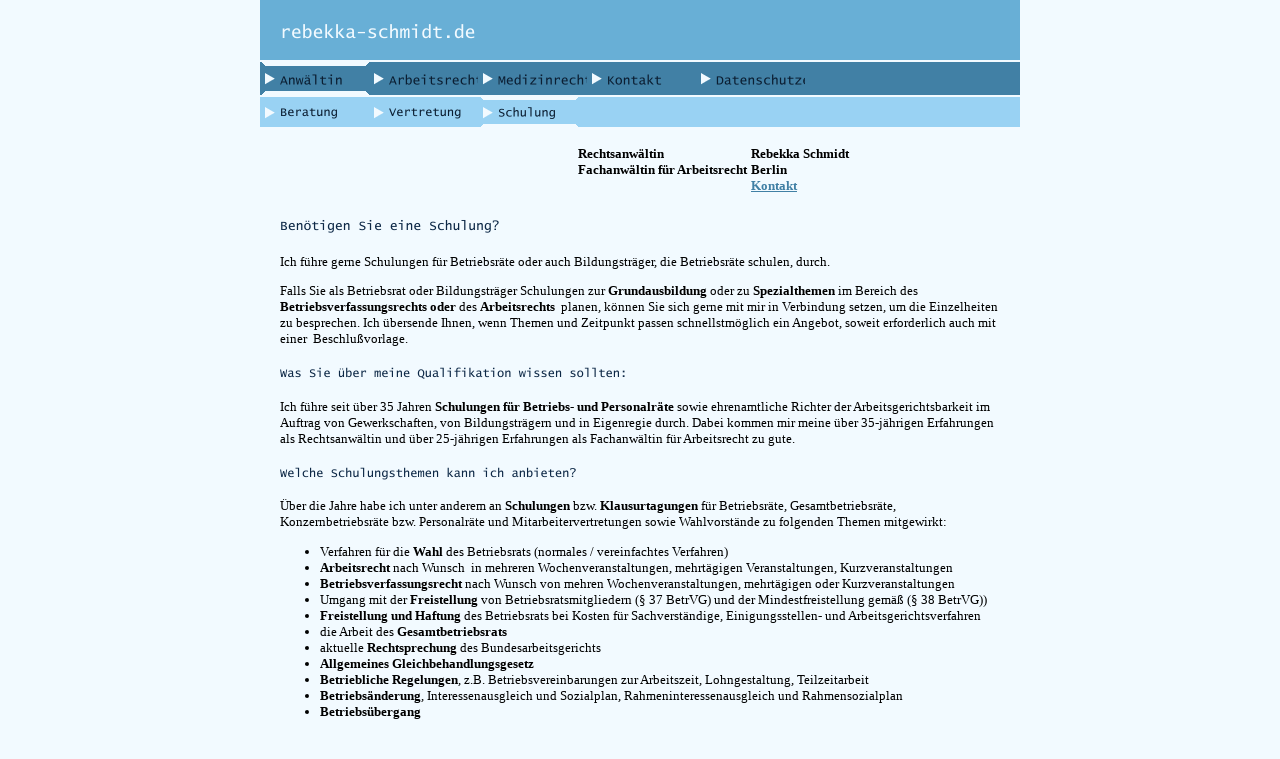

--- FILE ---
content_type: text/html
request_url: http://www.rebekka-schmidt.de/40648/41578.html
body_size: 15907
content:
<HTML xmlns:lxslt="http://xml.apache.org/xslt"><HEAD><META http-equiv="Content-Type" content="text/html; charset=UTF-8"><!--#set var="__path_prefix__" value="./.." --><SCRIPT>var __path_prefix__ = './..';</SCRIPT><meta name="GENERATOR" content="www.cm4all.com"><TITLE>rebekka-schmidt.de/Schulung</TITLE><STYLE type="text/css" cm:escaping="no">
		BODY { font-family: Times New Roman, Times, serif;
		color: #000000;}
		a:link { color:#4180A5; }
		a:visited { color:#68AFD6; }
		a:active { color:#68AFD6; }
		TD {font-family: Times New Roman, Times, serif; font-size:10pt; color: #000000; }
        </STYLE><META name="keywords" content="Rebekka Schmidt, Rechtsanwältin, Berlin-Tempelhof, Schulung, Schulungsthemen, Arbeitsrecht, Betiriebsverfassungsrecht, Betriebsräte, Schulungsunterlagen, Handlungsorientiert">
<META name="description" content="Rebekka Schmidt, Rechtsanwältin + Fachanwältin für Arbeitsrecht, Berlin-Tempelhof: Welche Schulungsthehmen kann ich Ihnen anbieten? ">
<META name="abstract" content="Rebekka Schmidt, Rechtsanwältin + Fachanwältin für Arbeitsrecht, Berlin-Tempelhof: Welche Schulungsthehmen kann ich Ihnen anbieten? ">
<!--
[deploy]
--><SCRIPT type="text/javascript" src="./../include/url.js"></SCRIPT><SCRIPT type="text/javascript" src="./../include/swfobject.js"></SCRIPT><SCRIPT type="text/javascript" src="./../include/sitetree.js"></SCRIPT><LINK href="./../templates/Stripe/img/99D2F3/table.css" type="text/css" rel="stylesheet"><LINK href="./../include/user.css" type="text/css" rel="stylesheet"><STYLE type="text/css">
	div.footerBox {
        width:95%;
		margin:10px;
		padding-top: 10px;
		border-top: 1px solid #000000;
	}
	.footer_timestamp_small {
		font-size:smaller;
	}
</STYLE><SCRIPT>

var __navi_init_done__ = false;
function swapImage(img) {
if (__navi_init_done__&& document.images[img])document.images[img].src = eval(img + '_hi.src');
}
function reSwapImage(img) {
if (__navi_init_done__&& document.images[img])document.images[img].src = eval(img + '_no.src');
}

function __moveToParent() {
	var currentId = '41578';
	var parent = theSitetree.getParentById(currentId);
	if (parent != null)
		document.location.href = __path_prefix__ + parent[POS_HREF] + "?" + URL.getSessionString();
}
if (typeof(moveToParent) != "function") {
	moveToParent = __moveToParent;
}
</SCRIPT></HEAD><BODY topmargin="0" marginwidth="0" marginheight="0" leftmargin="0" bgcolor="F2FAFF"><TABLE width="100%" height="100%" cellspacing="0" cellpadding="0" border="0"><TR><TD valign="top" align="center"><TABLE width="760" cellspacing="0" cellpadding="0" border="0"><TR><TD><IMG width="760" src="./../templates/Stripe/img//../../../Stripe/img/company_name.gif" height="62"></TD></TR><TR><TD height="35" background="./../templates/Stripe/img/99D2F3/balken-navigation.gif"><TABLE xmlns:lxslt="http://xml.apache.org/xslt" cellspacing="0" cellpadding="0" border="0"><TR><TD><A href="./../40648/home.html" target=""><IMG name="CM4all_40648" src="./../templates/Stripe/img/navi/40648_h.gif?cc=1690809174434" alt="Anw&auml;ltin" border="0"></A></TD><TD><A onmouseout="reSwapImage('CM4all_45401');" onmouseover="swapImage('CM4all_45401');" href="./../45401/home.html" target=""><IMG name="CM4all_45401" src="./../templates/Stripe/img/navi/45401_n.gif?cc=1690809174434" alt="Arbeitsrecht" border="0"></A></TD><TD><A onmouseout="reSwapImage('CM4all_45422');" onmouseover="swapImage('CM4all_45422');" href="./../45422.html" target=""><IMG name="CM4all_45422" src="./../templates/Stripe/img/navi/45422_n.gif?cc=1690809174434" alt="Medizinrecht" border="0"></A></TD><TD><A onmouseout="reSwapImage('CM4all_40657');" onmouseover="swapImage('CM4all_40657');" href="./../40657.html" target=""><IMG name="CM4all_40657" src="./../templates/Stripe/img/navi/40657_n.gif?cc=1690809174434" alt="Kontakt" border="0"></A></TD><TD><A onmouseout="reSwapImage('CM4all_60801');" onmouseover="swapImage('CM4all_60801');" href="./../60801.html" target=""><IMG name="CM4all_60801" src="./../templates/Stripe/img/navi/60801_n.gif?cc=1690809174434" alt="Datenschutzerkl&auml;rung" border="0"></A></TD></TR></TABLE></TD></TR><TR><TD height="30" background="./../templates/Stripe/img/99D2F3/balken-subnavigtion.gif"><TABLE xmlns:lxslt="http://xml.apache.org/xslt" cellspacing="0" cellpadding="0" border="0"><TR><TD><A onmouseout="reSwapImage('CM4all_41413');" onmouseover="swapImage('CM4all_41413');" href="./../40648/41413.html" target=""><IMG name="CM4all_41413" src="./../templates/Stripe/img/navi/41413_n.gif?cc=1690809179572" alt="Beratung" border="0"></A></TD><TD><A onmouseout="reSwapImage('CM4all_41422');" onmouseover="swapImage('CM4all_41422');" href="./../40648/41422.html" target=""><IMG name="CM4all_41422" src="./../templates/Stripe/img/navi/41422_n.gif?cc=1690809179572" alt="Vertretung" border="0"></A></TD><TD><IMG name="CM4all_41578" src="./../templates/Stripe/img/navi/41578_h.gif?cc=1690809179572" alt="Schulung"></TD></TR></TABLE></TD></TR><TR><TD valign="top" height="300" bgcolor="F2FAFF"><TABLE width="100%" cellspacing="0" cellpadding="0" border="0"><TR><TD width="20">&nbsp;</TD><TD>&nbsp;</TD><TD width="20">&nbsp;</TD></TR><TR><TD width="20">&nbsp;</TD><TD valign="top"><CENTER><div id='pre_content_div' style='display:none;'></div></CENTER><TABLE><TR><TD>&nbsp;&nbsp;&nbsp;&nbsp;&nbsp;&nbsp;&nbsp;&nbsp;&nbsp;&nbsp;&nbsp;&nbsp;&nbsp;&nbsp;&nbsp;&nbsp;&nbsp;&nbsp;&nbsp;&nbsp;&nbsp;&nbsp;&nbsp;&nbsp;&nbsp;&nbsp;&nbsp;&nbsp;&nbsp;&nbsp;&nbsp;&nbsp;&nbsp;&nbsp;&nbsp;&nbsp;&nbsp;&nbsp;&nbsp;&nbsp;&nbsp;&nbsp;&nbsp;&nbsp;&nbsp;&nbsp;&nbsp;&nbsp;&nbsp;&nbsp;&nbsp;&nbsp;&nbsp;&nbsp;&nbsp;&nbsp;&nbsp;&nbsp;&nbsp;&nbsp;&nbsp;&nbsp;&nbsp;&nbsp;&nbsp;&nbsp;&nbsp;&nbsp;&nbsp;&nbsp;&nbsp;&nbsp;&nbsp;&nbsp;&nbsp;&nbsp;&nbsp;&nbsp;&nbsp;&nbsp;&nbsp;&nbsp;&nbsp;&nbsp;&nbsp;&nbsp;&nbsp;&nbsp;&nbsp;&nbsp;&nbsp;&nbsp;&nbsp;&nbsp;&nbsp;&nbsp;&nbsp; </TD><TD><B>Rechtsanw&auml;ltin<BR>Fachanw&auml;ltin f&uuml;r Arbeitsrecht<BR>&nbsp;&nbsp;&nbsp;&nbsp;&nbsp;&nbsp;&nbsp;&nbsp;&nbsp;&nbsp; </B></TD><TD><B>Rebekka Schmidt<BR>Berlin<BR></B><A target="" href="./../40657.html"><B>Kontakt</B></A><B></B></TD></TR></TABLE><P><IMG src="./../img/content/41578_41581.gif"><BR clear="all"></P><SCRIPT>
		
			if (typeof(theTemplate) != 'undefined' && theTemplate.hasFlashNavigation == "true") {
				if (window == window.top || parent.document.location.href.indexOf("main.html") == -1) {
					document.body.style.backgroundColor='#' +theTemplate.contentBGColor ;
					document.location.replace( __path_prefix__ + "/main.html?src=" + jencode(document.location.pathname + document.location.search));
				} else {
				 	document.body.style.backgroundColor='#' +theTemplate.contentBGColor ;
				}
			}
		
	</SCRIPT><P>Ich f&uuml;hre gerne Schulungen f&uuml;r Betriebsr&auml;te oder auch Bildungstr&auml;ger, die Betriebsr&auml;te schulen, durch.<BR clear="all"></P><P>Falls Sie als Betriebsrat oder Bildungstr&auml;ger Schulungen zur <B>Grundausbildung</B> oder zu <B>Spezialthemen </B>im Bereich des <B>Betriebsverfassungsrechts oder </B>des <B>Arbeitsrechts</B>&nbsp; planen, k&ouml;nnen Sie sich gerne mit mir in Verbindung setzen, um die Einzelheiten zu besprechen. Ich &uuml;bersende Ihnen, wenn Themen und Zeitpunkt passen schnellstm&ouml;glich ein Angebot, soweit erforderlich auch mit einer&nbsp; Beschlu&szlig;vorlage.<BR clear="all"></P><P><IMG src="./../img/content/41578_41644.gif"><BR clear="all"></P><P>Ich f&uuml;hre seit &uuml;ber 35 Jahren <B>Schulungen f&uuml;r Betriebs- und Personalr&auml;te</B> sowie ehrenamtliche Richter der Arbeitsgerichtsbarkeit im Auftrag von Gewerkschaften, von Bildungstr&auml;gern und in Eigenregie durch. Dabei kommen mir meine &uuml;ber 35-j&auml;hrigen Erfahrungen als Rechtsanw&auml;ltin und &uuml;ber 25-j&auml;hrigen Erfahrungen als Fachanw&auml;ltin f&uuml;r Arbeitsrecht zu gute.<BR clear="all"></P><P><IMG src="./../img/content/41578_41648.gif"><BR clear="all"></P><P>&Uuml;ber die Jahre habe ich unter anderem an <B>Schulungen</B> bzw. <B>Klausurtagungen</B> f&uuml;r Betriebsr&auml;te,&nbsp;Gesamtbetriebsr&auml;te, Konzernbetriebsr&auml;te&nbsp;bzw. Personalr&auml;te und Mitarbeitervertretungen sowie Wahlvorst&auml;nde zu folgenden Themen mitgewirkt:<BR clear="all"></P><UL><LI>Verfahren f&uuml;r die <B>Wahl </B>des Betriebsrats (normales&nbsp;/&nbsp;vereinfachtes Verfahren)</LI><LI><B>Arbeitsrecht</B>&nbsp;nach Wunsch&nbsp; in mehreren Wochenveranstaltungen, mehrt&auml;gigen Veranstaltungen, Kurzveranstaltungen </LI><LI><B>Betriebsverfassungsrecht</B> nach Wunsch von mehren Wochenveranstaltungen, mehrt&auml;gigen oder Kurzveranstaltungen</LI><LI>Umgang mit der <B>Freistellung </B>von Betriebsratsmitgliedern (&sect; 37 BetrVG) und der Mindestfreistellung gem&auml;&szlig; (&sect; 38 BetrVG))</LI><LI><B>Freistellung und Haftung</B> des Betriebsrats bei Kosten f&uuml;r Sachverst&auml;ndige, Einigungsstellen- und Arbeitsgerichtsverfahren&nbsp;</LI><LI>die Arbeit des <B>Gesamtbetriebsrats</B></LI><LI>aktuelle <B>Rechtsprechung</B> des Bundesarbeitsgerichts</LI><LI><B>Allgemeines Gleichbehandlungsgesetz</B></LI><LI><B>Betriebliche Regelungen</B>, z.B. Betriebsvereinbarungen zur Arbeitszeit, Lohngestaltung, Teilzeitarbeit</LI><LI><B>Betriebs&auml;nderung</B>, Interessenausgleich und Sozialplan, Rahmeninteressenausgleich und Rahmensozialplan</LI><LI><B>Betriebs&uuml;bergang</B></LI><LI><B>Spaltung und Verschmelzung</B> von Betrieben oder/und Unternehmen</LI><LI>Varianten der <B>Flucht aus dem Tarifvertrag</B></LI><LI>Wechsel&nbsp;der Arbeitgeberin&nbsp;von&nbsp;Mitgliedschaft im Arbeitgeberverband mit Tarifbindung in&nbsp;<B>Mitgliedschaft ohne Tarifbindung</B></LI><LI><B>Einigungsstellenverfahren</B></LI><LI><B>Arbeitsgerichtsverfahren</B></LI><LI><B>Haftung im Krankenhaus</B> und<B> im Pflegebereich</B></LI><LI><B>Gef&auml;hrdungs- bzw. Qualit&auml;tssicherungsanzeige</B></LI><LI><B>Sparen im Krankenhaus - </B><B>Delegation</B>&nbsp;von &auml;rztlichen T&auml;tigkeiten</LI><LI>Durchsetzung der Beteiligung des Betriebsrats bei der <B>Dienstplangestaltung</B></LI><LI><B>Arbeits- und Gesundheitsschutz</B></LI><LI><B>Gef&auml;hrdungsbeurteilung</B></LI></UL><P><IMG src="./../img/content/41578_41673.gif"><BR clear="all"></P><P>Meine Schulungen dienen dem <B>Ziel</B>, die f&uuml;r konkrete betriebliche Lebenssachverhalte <B>handlungsf&auml;hig</B> zu machen. Mir kommt es auf folgendes an:<BR clear="all"></P><UL><LI>Sie bestimmen die <B>Themen</B>,</LI><LI>die wir in einem <B>gemeinsamen Lernproze&szlig;</B> erarbeiten,</LI><LI>der von gegenseitigen <B>Respekt, Offenheit</B> und <B>Humor</B> gepr&auml;gt ist.</LI><LI>Ich vermittelte Ihnen erste grobe<B> rechtlichen Strukturen</B>.</LI><LI>Sie k&ouml;nnen Ihre Erfahrungen und Kenntnisse in <B>problembezogenen &Uuml;bungsf&auml;llen</B> erproben.</LI><LI>Wir besprechen die St&auml;rken und die Schw&auml;chen Ihrer <B>Arbeitsergebnisse</B> und</LI><LI>erarbeiten die rechtlichen Strukturen und Ihre <B>Handlungsm&ouml;glichkeiten</B> genauer.</LI></UL><P><IMG src="./../img/content/41578_41692.gif"><BR clear="all"></P><P>F&uuml;r den Bereich des <B>Arbeits- und Betriebsverfassungsrechts</B> je nach Wunsch k&ouml;nnen die Schulungen mit eigenen<BR clear="all"></P><UL><LI><B>&Uuml;bungsf&auml;llen</B> zum beispielhaften Lernen</LI><LI><B>Arbeitsbl&auml;ttern</B> zur Systematisierung der Kenntnisse und Handlungsm&ouml;glichkeiten</LI><LI><B>Texten </B>und <B>Graphiken</B> zur Verdeutlichung von Strukturen, Problemen und Verfahren</LI><LI><B>Formularen</B> mit Vorschl&auml;gen f&uuml;r die Formulierung von Beschl&uuml;ssen und Schreiben</LI><LI><B>Pr&auml;sentationen</B></LI></UL><P>ausgestaltet werden.<BR clear="all"></P><P><IMG src="./../img/content/41578_41709.gif"><BR clear="all"></P><P>Die Kosten einer Schulung bzw. meine Honorarvorstellungen teile ich Ihnen auf Anfrage gerne mit.<BR clear="all"></P><P>Ist die Schulung f&uuml;r Ihre T&auml;tigkeit als Betriebsrat oder Personalrat erforderlich und haben Sie einen ordnungsgem&auml;&szlig;en Beschlu&szlig; gefa&szlig;t, so hat die Arbeitgeberin die Kosten f&uuml;r die Schulung - insbesondere mein Honorar - und die Kosten Ihrer Freistellung zu tragen (&sect;&sect; 37 Abs. 6, 40 BetrVG bzw. die entsprechenden personalvertretungsrechtlichen Vorschriften),<BR clear="all"></P><P><B>Melden Sie sich bei mir, wenn Sie mehr wissen wollen!</B> <A target="" href="./../40657.html"><B>Kontakt</B></A><BR clear="all"></P><P><B>Weitere&nbsp;Hinweise</B> zum <A target="" href="./../45401/home.html"><B>Arbeitsrech</B></A>t f&uuml;r <A target="" href="./../45401/41596.html"><B>Arbeitnehme</B>r</A>, <A target="" href="./../45401/41605.html"><B>Betriebsr&auml;te</B></A> oder zum <A target="" href="./../45422.html"><B>Medizinrecht</B></A>. &nbsp;Zur&uuml;ck zur <A target="" href="./../40648/home.html"><B>Startseite Anw&auml;ltin</B></A><BR clear="all"></P><CENTER><div id='post_content_div' style='display:none;'></div></CENTER><!-- WebApp ID: 5000 -->
<SCRIPT>
/* please note: this script requires url.js */
if (typeof(__path_prefix__) == 'undefined')
    __path_prefix__ = '.';
if (typeof(URL) == 'function') {
    var appLoaderUrl = new URL('https://homepage.t-online.de/cgi-bin/AppLoader/ATOIX0IR4BKY/5000//20230731-150427?cc=1690809180258&modified=20230731-150427');
    if (appLoaderUrl.setSession())
        appLoaderUrl.setParameter("foo", Math.random(), true);
  document.write("<SCRIPT src='" + appLoaderUrl.toExternalForm() + "'></"+"SCRIPT>");
}
</SCRIPT>
<NOSCRIPT></NOSCRIPT>
</TD><TD width="20">&nbsp;</TD></TR><TR><TD width="20">&nbsp;</TD><TD>&nbsp;</TD><TD width="20">&nbsp;</TD></TR></TABLE></TD></TR><TR><TD><IMG width="760" src="./../templates/Stripe/img/99D2F3/balken-unten.gif" height="23"></TD></TR></TABLE></TD></TR></TABLE><SCRIPT>


preLoadNaviImages = function() {
for(var i=0; i<document.images.length; i++) {
if (document.images[i].name.indexOf("CM4all_") == 0) {
eval(document.images[i].name + "_hi = new Image()");
eval(document.images[i].name + "_no = new Image()");
eval(document.images[i].name + "_an = new Image()");
var thenormsrc;
var thenormsrcUrl;
var savedCC = "";
if (typeof(URL) != "undefined") {
thenormsrcUrl = new URL(document.images[i].src, true, true);
} else if (typeof(window.top.URL) != "undefined") {
thenormsrcUrl = new window.top.URL(document.images[i].src, true, true);
}
if (thenormsrcUrl) {
savedCC = thenormsrcUrl.getParameter("cc", "");
thenormsrcUrl.removeAllParams();
thenormsrc = thenormsrcUrl.toString();
} else {
thenormsrc = document.images[i].src;
}
var fileext = thenormsrc.substring(thenormsrc.length-4);
eval(document.images[i].name + "_hi.src = '" + thenormsrc.substring(0,thenormsrc.length-6) + "_m" + fileext + "?cc=" + savedCC  + "'");
eval(document.images[i].name + "_no.src = '" + thenormsrc.substring(0,thenormsrc.length-6) + "_n" + fileext + "?cc=" + savedCC  + "'");
eval(document.images[i].name + "_an.src = '" + thenormsrc.substring(0,thenormsrc.length-6) + "_h" + fileext + "?cc=" + savedCC  + "'");
}
}
__navi_init_done__ = true;
}
// this can wait a moment
setTimeout("preLoadNaviImages();", 250);

function setCompanyName() {
}
//setTimeout("setCompanyName()", 1);



</SCRIPT><SCRIPT>

new function() {
	if (typeof(theTemplate) != 'undefined' && theTemplate.hasFlashNavigation == "true") {
		var anchors = document.links;
		var url;
		var base = new URL(document.location.href, true, true);
		if (anchors) {
			for (var i = 0 ; i < anchors.length ; i++) {
				if (!anchors[i].target) {
					url = new URL(anchors[i].href, true, true);
					if (url.getParameter("*session*id*key*") != "*session*id*val*") {
						if (url.protocol != "javascript"
						 && (base.authority != url.authority || base.port != url.port))
						{
							anchors[i].target = "_top";
						}
					}
				}
			}
		}
	}
}();

</SCRIPT><SCRIPT>
if (typeof(URL) != "undefined") URL.processLinkz();
</SCRIPT></BODY></HTML><!-- -84/20/66/-16/TOIX -->

--- FILE ---
content_type: text/css
request_url: http://www.rebekka-schmidt.de/templates/Stripe/img/99D2F3/table.css
body_size: 501
content:
.table_bg {
        background-color: #000000;
}
.table_head{
        background-color: #C2CACF;
        color: #000000;
}
.table_col_0{
        background-color: #F2FAFF;
        color: #000000;
}
.table_col_1{
        background-color: #E2EAEF;
        color: #000000;
}


--- FILE ---
content_type: application/javascript
request_url: http://www.rebekka-schmidt.de/include/sitetree.js
body_size: 12249
content:
/* [nodename, id, name, navigationtext, href, isnavigation, childs[], templatename] */

if (typeof(decodeURIComponent) == 'undefined') {
  decodeURIComponent = function(s) {
    return unescape(s);
  }
}

function jdecode(s) {
    s = s.replace(/\+/g, "%20")
    return decodeURIComponent(s);
}

var POS_NODENAME=0;
var POS_ID=1;
var POS_NAME=2;
var POS_NAVIGATIONTEXT=3;
var POS_HREF=4;
var POS_ISNAVIGATION=5;
var POS_CHILDS=6;
var POS_TEMPLATENAME=7;
var theSitetree=[ 
	['PAGE','40648',jdecode('Anw%C3%A4ltin'),jdecode(''),'/40648/home.html','true',[ 
		['PAGE','41413',jdecode('Beratung'),jdecode(''),'/40648/41413.html','true',[],''],
		['PAGE','41422',jdecode('Vertretung'),jdecode(''),'/40648/41422.html','true',[],''],
		['PAGE','41578',jdecode('Schulung'),jdecode(''),'/40648/41578.html','true',[],'']
	],''],
	['PAGE','45401',jdecode('Arbeitsrecht'),jdecode(''),'/45401/home.html','true',[ 
		['PAGE','41596',jdecode('Arbeitnehmer'),jdecode(''),'/45401/41596.html','true',[],''],
		['PAGE','41605',jdecode('Betriebsr%C3%A4te'),jdecode(''),'/45401/41605.html','true',[],'']
	],''],
	['PAGE','45422',jdecode('Medizinrecht'),jdecode(''),'/45422.html','true',[],''],
	['PAGE','40657',jdecode('Kontakt'),jdecode(''),'/40657.html','true',[],''],
	['PAGE','60801',jdecode('Datenschutzerkl%C3%A4rung'),jdecode(''),'/60801.html','true',[],'']];
var siteelementCount=10;
theSitetree.topTemplateName='Stripe';
theSitetree.paletteFamily='99D2F3';
theSitetree.keyvisualId='-1';
theSitetree.keyvisualName='keyv.jpg';
theSitetree.fontsetId='10774';
theSitetree.graphicsetId='10902';
theSitetree.contentColor='000000';
theSitetree.contentBGColor='F2FAFF';
var theTemplate={
				hasFlashNavigation: 'false',
				hasFlashLogo: 	'false',
				hasFlashCompanyname: 'false',
				hasFlashElements: 'false',
				hasCompanyname: 'false',
				name: 			'Stripe',
				paletteFamily: 	'99D2F3',
				keyvisualId: 	'-1',
				keyvisualName: 	'keyv.jpg',
				fontsetId: 		'10774',
				graphicsetId: 	'10902',
				contentColor: 	'000000',
				contentBGColor: 'F2FAFF',
				a_color: 		'000000',
				b_color: 		'000000',
				c_color: 		'000000',
				d_color: 		'4180A5',
				e_color: 		'68AFD6',
				f_color: 		'68AFD6',
				hasCustomLogo: 	'false',
				contentFontFace:'Times New Roman, Times, serif',
				contentFontSize:'12',
				useFavicon:     'false'
			  };
var webappMappings = {};
webappMappings['5000']=webappMappings['5000-']={
webappId:    '5000',
documentId:  '40657',
internalId:  '',
customField: '20230512-173355'
};
webappMappings['5000']=webappMappings['5000-']={
webappId:    '5000',
documentId:  '40648',
internalId:  '',
customField: '20230513-104746'
};
webappMappings['5000']=webappMappings['5000-']={
webappId:    '5000',
documentId:  '41413',
internalId:  '',
customField: '20230513-105624'
};
webappMappings['5000']=webappMappings['5000-']={
webappId:    '5000',
documentId:  '41422',
internalId:  '',
customField: '20230513-104856'
};
webappMappings['5000']=webappMappings['5000-']={
webappId:    '5000',
documentId:  '41578',
internalId:  '',
customField: '20230512-183543'
};
webappMappings['5000']=webappMappings['5000-']={
webappId:    '5000',
documentId:  '41596',
internalId:  '',
customField: '20230513-105149'
};
webappMappings['5000']=webappMappings['5000-']={
webappId:    '5000',
documentId:  '41605',
internalId:  '',
customField: '20230512-181823'
};
webappMappings['5000']=webappMappings['5000-']={
webappId:    '5000',
documentId:  '45401',
internalId:  '',
customField: '20230513-105054'
};
webappMappings['5000']=webappMappings['5000-']={
webappId:    '5000',
documentId:  '45422',
internalId:  '',
customField: '20230513-110011'
};
webappMappings['5000']=webappMappings['5000-']={
webappId:    '5000',
documentId:  '60801',
internalId:  '',
customField: '20230512-173442'
};
var canonHostname = 'c4awrk02.aul.t-online.de';
var accountId     = 'ATOIX0IR4BKY';
var companyName   = 'rebekka-schmidt.de';
var htmlTitle	  = 'rebekka-schmidt.de+%2F+Arbeitnehmer';
var metaKeywords  = 'Rebekka+Schmidt%2C+Rechtsanw%C3%A4ltin%2C+Berlin-Tempelhof%2C+Arbeitnehmer%2C+Arbeitsrecht%2C+Arbeitsvertrag%2C+K%C3%BCndigung%2C+Tarifvertrag%2C+Befristung%2C+Betriebsveinbarung';
var metaContents  = 'Rebekka+Schmidt%2C+Rechtsanw%C3%A4ltin+%2B+Fachanw%C3%A4ltin+f%C3%BCr+Arbeitsrecht%2C+Berlin-Tempelhof%3A+Was+k%C3%B6nnen+Sie+als+Arbeitnehmer%2Fin+von+mir+erwarten%3F';
					                                                                    
theSitetree.getById = function(id, ar) {												
							if (typeof(ar) == 'undefined')                              
								ar = this;                                              
							for (var i=0; i < ar.length; i++) {                         
								if (ar[i][POS_ID] == id)                                
									return ar[i];                                       
								if (ar[i][POS_CHILDS].length > 0) {                     
									var result=this.getById(id, ar[i][POS_CHILDS]);     
									if (result != null)                                 
										return result;                                  
								}									                    
							}                                                           
							return null;                                                
					  };                                                                
					                                                                    
theSitetree.getParentById = function(id, ar) {                                        
						if (typeof(ar) == 'undefined')                              	
							ar = this;                                             		
						for (var i=0; i < ar.length; i++) {                        		
							for (var j = 0; j < ar[i][POS_CHILDS].length; j++) {   		
								if (ar[i][POS_CHILDS][j][POS_ID] == id) {          		
									// child found                                 		
									return ar[i];                                  		
								}                                                  		
								var result=this.getParentById(id, ar[i][POS_CHILDS]);   
								if (result != null)                                 	
									return result;                                  	
							}                                                       	
						}                                                           	
						return null;                                                	
					 }								                                    
					                                                                    
theSitetree.getName = function(id) {                                                  
						var elem = this.getById(id);                                    
						if (elem != null)                                               
							return elem[POS_NAME];                                      
						return null;	                                                
					  };			                                                    
theSitetree.getNavigationText = function(id) {                                        
						var elem = this.getById(id);                                    
						if (elem != null)                                               
							return elem[POS_NAVIGATIONTEXT];                            
						return null;	                                                
					  };			                                                    
					                                                                    
theSitetree.getHREF = function(id) {                                                  
						var elem = this.getById(id);                                    
						if (elem != null)                                               
							return elem[POS_HREF];                                      
						return null;	                                                
					  };			                                                    
					                                                                    
theSitetree.getIsNavigation = function(id) {                                          
						var elem = this.getById(id);                                    
						if (elem != null)                                               
							return elem[POS_ISNAVIGATION];                              
						return null;	                                                
					  };			                                                    
					                                                                    
theSitetree.getTemplateName = function(id, lastTemplateName, ar) {             		
	                                                                                 
	if (typeof(lastTemplateName) == 'undefined')                                     
		lastTemplateName = this.topTemplateName;	                                 
	if (typeof(ar) == 'undefined')                                                   
		ar = this;                                                                   
		                                                                             
	for (var i=0; i < ar.length; i++) {                                              
		var actTemplateName = ar[i][POS_TEMPLATENAME];                               
		                                                                             
		if (actTemplateName == '')                                                   
			actTemplateName = lastTemplateName;		                                 
		                                                                             
		if (ar[i][POS_ID] == id) {                                			         
			return actTemplateName;                                                  
		}	                                                                         
		                                                                             
		if (ar[i][POS_CHILDS].length > 0) {                                          
			var result=this.getTemplateName(id, actTemplateName, ar[i][POS_CHILDS]); 
			if (result != null)                                                      
				return result;                                                       
		}									                                         
	}                                                                                
	return null;                                                                     
	};                                                                               
theSitetree.getByXx = function(lookup, xx, ar) {									 
    if (typeof(ar) == 'undefined')												 
    	ar = this;																	 
    for (var i=0; i < ar.length; i++) {										     
        if (ar[i][xx] == lookup)													 
        	return ar[i];															 
        if (ar[i][POS_CHILDS].length > 0) {										 
        	var result=this.getByXx(lookup, xx, ar[i][POS_CHILDS]);					 
            if (result != null)													 
                return result;													 
        }																			 
    }																				 
    return null;																	 
};																				 
function gotoPage(lookup) {														 
    var page = theSitetree.getHREF(lookup);										 
    if (!page) {																	 
  		var testFor = [ POS_NAME, POS_NAVIGATIONTEXT ];							 
            for (var i=0 ; i < testFor.length ; i++) {							 
                    var p = theSitetree.getByXx(lookup, testFor[i]);				 
                    if (p != null) {												 
                            page = p[POS_HREF];									 
                            break;												 
                    }																 
            }																		 
    }																				 
 document.location.href = (new URL(__path_prefix__ + page, true, true)).toString();
}
/* EOF */					                                                            
